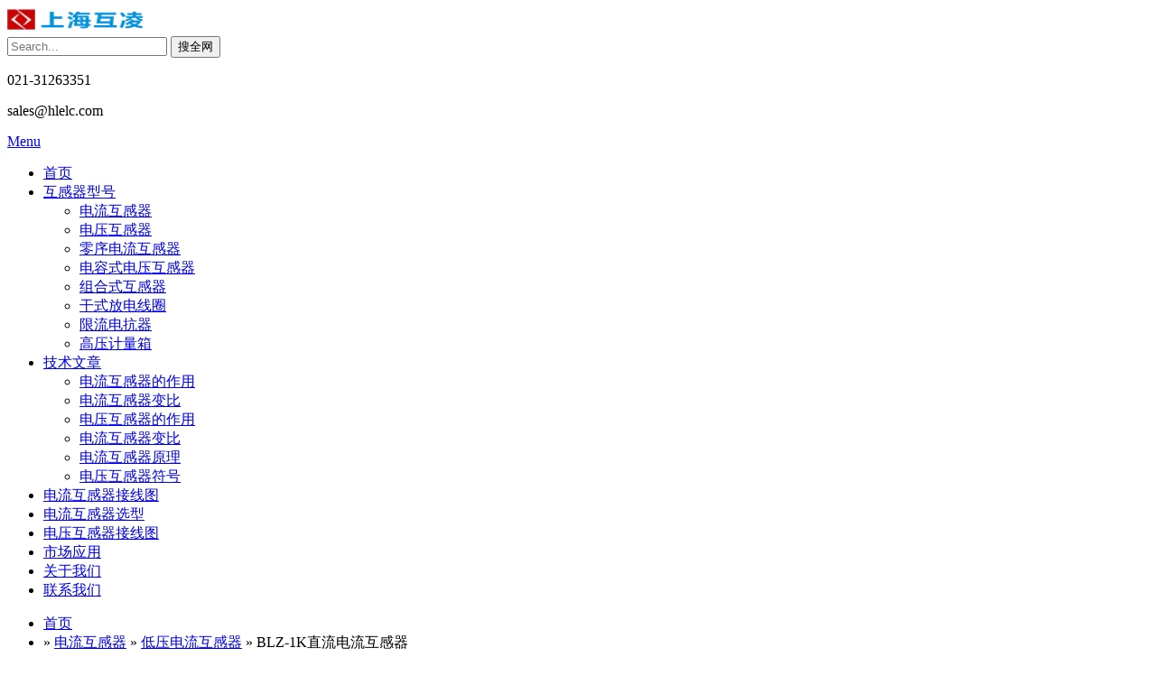

--- FILE ---
content_type: text/html; charset=UTF-8
request_url: http://www.ddg.cc/blz-1k/
body_size: 4641
content:
<!DOCTYPE html>
<html lang="zh-CN">
<head>
<title>BLZ-1K电流互感器_BLZ-1K_电流互感器厂家</title>
<meta name="keywords" content="BLZ-1K电流互感器,BLZ-1K" />
<meta name="description" content="上海互凌电流互感器厂是专业的BLZ-1K电流互感器生产厂家，本网站主要介绍BLZ-1K电流互感器的作用、接线图、变比、原理、型号、符号等参数的选择及价格，还提供订制各种非标BLZ-1K电流互感器，欢迎新老客户来电咨询订购。" />
<link rel='stylesheet' id='corporate-lite-font-css'  href='http://www.ddg.cc/wp-content/themes/corporate-lite/font.css?ver=4.8.6' type='text/css' media='all' />
<link rel='stylesheet' id='corporate-lite-basic-style-css'  href='http://www.ddg.cc/wp-content/themes/corporate-lite/style.css?ver=4.8.6' type='text/css' media='all' />
<link rel='stylesheet' id='corporate-lite-editor-style-css'  href='http://www.ddg.cc/wp-content/themes/corporate-lite/editor-style.css?ver=4.8.6' type='text/css' media='all' />
<link rel='stylesheet' id='corporate-lite-responsive-style-css'  href='http://www.ddg.cc/wp-content/themes/corporate-lite/css/theme-responsive.css?ver=4.8.6' type='text/css' media='all' />
<link rel='stylesheet' id='corporate-lite-nivo-style-css'  href='http://www.ddg.cc/wp-content/themes/corporate-lite/css/nivo-slider.css?ver=4.8.6' type='text/css' media='all' />
<link rel='stylesheet' id='corporate-lite-nivo-gen-css'  href='http://www.ddg.cc/wp-content/themes/corporate-lite/css/genericons/genericons.css?ver=4.8.6' type='text/css' media='all' />
	<link rel="icon" href="http://www.ddg.cc/wp-content/uploads/2018/02/cropped-logo-32x32.png" sizes="32x32" />
<link rel="icon" href="http://www.ddg.cc/wp-content/uploads/2018/02/cropped-logo-192x192.png" sizes="192x192" />
<link rel="apple-touch-icon-precomposed" href="http://www.ddg.cc/wp-content/uploads/2018/02/cropped-logo-180x180.png" />
<meta name="msapplication-TileImage" content="http://www.ddg.cc/wp-content/uploads/2018/02/cropped-logo-270x270.png" />
<meta http-equiv="Content-Type" content="text/html; charset=utf-8">
<meta name="baidu-site-verification" content="KkDwouLmSA" />
<meta charset="UTF-8">
<meta name="viewport" content="width=device-width, initial-scale=1, minimum-scale=1">
<link rel="profile" href="http://gmpg.org/xfn/11">
<link rel="pingback" href="http://www.ddg.cc/xmlrpc.php">
</head>
<body>
<div class="top-bar">
	<div class="top-left">
		<div class="logo">
			<a href="http://www.ddg.cc/"><img width="150" height="28" src="http://www.ddg.cc/wp-content/uploads/2018/02/logo.png" class="custom-logo" alt="电流互感器" itemprop="logo" /></a>		</div>
	</div>
	<div class="top-middle">
			<aside id="search-3" class="widget widget_search"><form role="search" method="get" class="search-form" action="http://www.ddg.cc/">
	<label>
				<input type="search" class="search-field" placeholder="Search..." value="" name="s">
	</label>
	<input type="submit" class="search-submit" value="搜全网">
</form></aside>	</div>
	<div class="top-right">
		<p class="call">021-31263351</p><p class="mail">sales@hlelc.com</p>
	</div>
	<div class="clear"></div>
</div>
<div class="header">
	<div class="aligner">
		<div class="toggle">
			<a class="toggleMenu" href="#">Menu</a>
		</div>                           
		<div class="nav">
			<div class="menu-home-container"><ul id="menu-home" class="menu"><li><a href="http://www.ddg.cc">首页</a></li>
<li><a href="http://www.ddg.cc/huganqixinghao/">互感器型号</a>
<ul  class="sub-menu">
	<li><a href="http://www.ddg.cc/dianliuhuganqi/">电流互感器</a></li>
	<li><a href="http://www.ddg.cc/dianyahuganqi/">电压互感器</a></li>
	<li><a href="http://www.ddg.cc/lingxudianliuhuganqi/">零序电流互感器</a></li>
	<li><a href="http://www.ddg.cc/dianrongshidianyahuganqi/">电容式电压互感器</a></li>
	<li><a href="http://www.ddg.cc/zuheshihuganqi/">组合式互感器</a></li>
	<li><a href="http://www.ddg.cc/ganshifangdianxianquan/">干式放电线圈</a></li>
	<li><a href="http://www.ddg.cc/xianliudiankangqi/">限流电抗器</a></li>
	<li><a href="http://www.ddg.cc/gaoyajiliangxiang/">高压计量箱</a></li>
</ul>
</li>
<li><a href="http://www.ddg.cc/technology/">技术文章</a>
<ul  class="sub-menu">
	<li><a href="http://www.ddg.cc/ctfunction/">电流互感器的作用</a></li>
	<li><a href="http://www.ddg.cc/ctratio/">电流互感器变比</a></li>
	<li><a href="http://www.ddg.cc/ptfunction/">电压互感器的作用</a></li>
	<li><a href="http://www.ddg.cc/ctradio/">电流互感器变比</a></li>
	<li><a href="http://www.ddg.cc/ctprinciple/">电流互感器原理</a></li>
	<li><a href="http://www.ddg.cc/ptsymbol/">电压互感器符号</a></li>
</ul>
</li>
<li><a href="http://www.ddg.cc/ctdiagram/">电流互感器接线图</a></li>
<li><a href="http://www.ddg.cc/ctmodel/">电流互感器选型</a></li>
<li><a href="http://www.ddg.cc/ptdiagram/">电压互感器接线图</a></li>
<li><a rel="nofollow" href="http://www.ddg.cc/markets/">市场应用</a></li>
<li><a rel="nofollow" href="http://www.ddg.cc/about-us/">关于我们</a></li>
<li><a rel="nofollow" href="http://www.ddg.cc/contact-us/">联系我们</a></li>
</ul></div>		</div>
		<div class="clear"></div>
	</div>
</div>
<div class="main-container">
		<div class="content-area">
    <div class="middle-align content_sidebar">
	<ul class="breadcrumb"><li><a href="http://www.ddg.cc">首页</a></li><li> &raquo; <a href="http://www.ddg.cc/dianliuhuganqi/">电流互感器</a> &raquo; <a href="http://www.ddg.cc/diyadianliuhuganqi/">低压电流互感器</a> &raquo; BLZ-1K直流电流互感器</li></ul>        <div class="blog-main">
			                <article>
    <div class="entry-header">
        <h1>BLZ-1K直流电流互感器</h1>
    </div>
	<div class="post-thumb"><img src="http://www.ddg.cc/wp-content/uploads/blz-1k.jpg" class="attachment-post-thumbnail size-post-thumbnail wp-post-image" alt="blz-1k直流电流互感器" />			<span>BLZ-1K电流互感器是低压电流互感器，属于户内电流互感器、浇注式电流互感器，适用于户内安装，可作为测量用电流互感器。本网页主要介绍BLZ-1K电流互感器的型号、变比、规格、价格、厂家及选型。电流比（变比）为：5-200/5、1；300-600/5、1；准确级：0.2(S)、0.5(S)、10P10；工作电压为1kV；接线图及参数请参考文章下图或PDF文件。</span>
			<ul>
				<li>型号: <h2>BLZ-1K</h2></li>
				<li><img src="http://www.ddg.cc/wp-content/themes/corporate-lite/images/zuoji.jpg"></li>
				<li><img src="http://www.ddg.cc/wp-content/themes/corporate-lite/images/qq.jpg"></li>
				<li><img src="http://www.ddg.cc/wp-content/themes/corporate-lite/images/pdf.jpg"><a href="http://www.ddg.cc/wp-content/uploads/pdf/blz-1k.pdf" target="_blank">BLZ-1K.pdf</a></li>
				<li class="last-cols"><a href="javascript:window.print()"><img src="http://www.ddg.cc/wp-content/themes/corporate-lite/images/print.jpg" />打印</a></li>
			</ul>
			</div>
    <div class="entry-content">
        <h3><span class="pre-title">BLZ-1K直流电流互感器</span>简介</h3>
<p>电流互感器BLZ-1K是一款低压的直流电流互感器，为将交流的一次电流，经电磁转换，整流回路，为仪表输出标准的0.1A或0.5A直流电流。产品用不饱和树脂和树脂浇注，这种全封闭结构使产品器身不受潮，产品性能稳定。电流互感器运行时，副边不允许开路。因为一旦开路，原边电流均成为励磁电流，使磁通和副边电压大大超过正常值而危及人身和设备安全。因此，电流互感器副边回路中不许接熔断器，也不允许在运行时未经旁路就拆下电流表、继电器等设备。</p>
<p>BLZ-1K直流互感器为将交流的一次电流，经电磁转换，整流回路，为仪表输出标准的0.1A或0.5A直流电流。产品用不饱和树脂和树脂浇注,这种全封闭结构使产品器身不受潮，BLZ-1K直流互感器性能稳定。</p>
<h3><span class="pre-title">BLZ-1K直流电流互感器</span>使用环境</h3>
<p>1、海拔高度不超过1000米。</p>
<p>2、周围环境温度不高于+40℃，不低于-5℃。</p>
<p>3、周围空气的相对湿度不大于85%(20摄氏度)。</p>
<p>4、安装场所无严重影响互感器绝缘的气体，蒸气，化学沉积，污秽及其它爆炸性和腐蚀性介质。</p>
<h3><span class="pre-title">BLZ-1K直流电流互感器</span>技术参数</h3>
<p><table border="1" width="100%" cellspacing="0" cellpadding="0">
<tbody align="center">
<tr>
<td>型号</td>
<td>额定电流比</td>
<td>最高工作电压(V)</td>
<td>精度等级</td>
</tr>
<tr>
<td rowspan="2">BLZ-1K</td>
<td>5/0.1-200/0.1</td>
<td>55</td>
<td>1</td>
</tr>
<tr>
<td>300/0.5-600/0.5</td>
<td>55</td>
<td>1</td>
</tr>
</tbody>
</table></p>
<h3><span class="pre-title">BLZ-1K直流电流互感器</span>原理</h3>
<p>电流互感器是一种用于测量交变电流类型的变压器，它会在其次级产生一个与主电流成正比的电流。</p>
<p>电流互感器和电压互感器都是互感器。互感器可将较大的电压或电流值缩放到小型标准化值，这些值可轻松处理仪器和保护继电器。互感器将测量或保护电路与主系统的高压隔离。电流互感器提供的二次电流与在其主电流中流动的电流精确成比例。电流互感器给主电路带来可以忽略的负载。</p>
<p>电流互感器是电力系统的电流感应单元，用于发电站，变电站以及工业和商业配电。</p>
<h3><span class="pre-title">BLZ-1K直流电流互感器</span>接线</h3>
<p>电流互感器的接线方式按其所接负载的运行要求确定。最常用的接线方式为单相、三相星形和不完全星形三种。</p>
<h3><span class="pre-title">BLZ-1K直流电流互感器</span>作用</h3>
<p>像任何变压器一样，电流互感器具有初级绕组，核心和次级绕组，尽管一些变压器（包括电流互感器）使用空气核心。原则上，电流互感器和电压互感器（普通型）之间的唯一区别在于，前者由“恒定”电流供电，而后者则以“恒定”电压供电，其中“恒定”具有严格的电路理论意义。</p>        		<div class="info-help">* 我们尽可能帮您完成所有的要求，包括产品设计，非标产品和OEM等。</div>
	</div>
	<div class="rel-blog">
	<span>相关产品</span>
	<ul>
				<li>
				<a href="http://www.ddg.cc/lzzbj9-12-150b-4s/" target="_blank">
				<img src="http://www.ddg.cc/wp-content/uploads/lzzbj9-12-150b-4-1.jpg" alt="LZZBJ9-12/150B/4S电流互感器" />LZZBJ9-12/150B/4S电流互感器				</a>
			</li>
						<li>
				<a href="http://www.ddg.cc/ldj1-35/" target="_blank">
				<img src="http://www.ddg.cc/wp-content/uploads/ldj1-35.jpg" alt="LDJ1-35电流互感器" />LDJ1-35电流互感器				</a>
			</li>
						<li>
				<a href="http://www.ddg.cc/lzzbj9-36-250w1g1/" target="_blank">
				<img src="http://www.ddg.cc/wp-content/uploads/lzzbj9-36-250w1g1.jpg" alt="LZZBJ9-36/250W1G1电流互感器" />LZZBJ9-36/250W1G1电流互感器				</a>
			</li>
						<li>
				<a href="http://www.ddg.cc/lzzbj12-10a/" target="_blank">
				<img src="http://www.ddg.cc/wp-content/uploads/lzzbj12-10A.jpg" alt="LZZBJ12-10A电流互感器" />LZZBJ12-10A电流互感器				</a>
			</li>
						<li>
				<a href="http://www.ddg.cc/lzzb9-10q/" target="_blank">
				<img src="http://www.ddg.cc/wp-content/uploads/lzzbj9-10q-1.jpg" alt="LZZB9-10Q电流互感器" />LZZB9-10Q电流互感器				</a>
			</li>
						<li>
				<a href="http://www.ddg.cc/as12-150b-4s/" target="_blank">
				<img src="http://www.ddg.cc/wp-content/uploads/as12-150b-4s.jpg" alt="AS12/150B/4S电流互感器" />AS12/150B/4S电流互感器				</a>
			</li>
						<li>
				<a href="http://www.ddg.cc/lzw2-35/" target="_blank">
				<img src="http://www.ddg.cc/wp-content/uploads/lzw2-35.jpg" alt="LZW2-35电流互感器" />LZW2-35电流互感器				</a>
			</li>
						<li>
				<a href="http://www.ddg.cc/lzw32-10g1/" target="_blank">
				<img src="http://www.ddg.cc/wp-content/uploads/lzw32-10g1.jpg" alt="LZW32-10G1电流互感器" />LZW32-10G1电流互感器				</a>
			</li>
				</ul>
	其他产品： <a href="http://www.ddg.cc/tag/huneidianliuhuganqi/" rel="tag">户内电流互感器</a>, <a href="http://www.ddg.cc/tag/jiaozhushidianliuhuganqi/" rel="tag">浇注式电流互感器</a>, <a href="http://www.ddg.cc/tag/celiangyongdianliuhuganqi/" rel="tag">测量用电流互感器</a>	</div>
</article>                    </div>
        <div class="clear"></div>
    </div>
</div>
		<div class="copyright-wrapper">
			<div class="inner">
				<div class="footer-menu">
					<div class="menu-footer-container"><ul id="menu-footer" class="menu"><li><a href="http://www.ddg.cc/huganqixinghao/"><strong>互感器型号</strong></a>
<ul  class="sub-menu">
	<li><a href="http://www.ddg.cc/dianliuhuganqi/"><strong>电流互感器</strong></a></li>
	<li><a href="http://www.ddg.cc/dianyahuganqi/"><strong>电压互感器</strong></a></li>
	<li><a href="http://www.ddg.cc/lingxudianliuhuganqi/"><strong>零序电流互感器</strong></a></li>
	<li><a href="http://www.ddg.cc/dianrongshidianyahuganqi/"><strong>电容式电压互感器</strong></a></li>
	<li><a href="http://www.ddg.cc/zuheshihuganqi/"><strong>组合式互感器</strong></a></li>
	<li><a href="http://www.ddg.cc/ganshifangdianxianquan/"><strong>干式放电线圈</strong></a></li>
	<li><a href="http://www.ddg.cc/xianliudiankangqi/"><strong>限流电抗器</strong></a></li>
	<li><a href="http://www.ddg.cc/gaoyajiliangxiang/"><strong>高压计量箱</strong></a></li>
</ul>
</li>
</ul></div>				</div>
				<div class="footer-info">
					<ul>
						<li class="com-info">关注我们</li>
						<li><img src="http://www.ddg.cc/wp-content/uploads/follow-us.jpg" alt="电流互感器厂家" /></li>
					</ul>
				</div>
                <div class="copyright">
				<img src="http://www.ddg.cc/wp-content/uploads/2018/02/logo-footer.png" alt="电压互感器厂家" />
												<p>分类: <a href="http://www.ddg.cc/diyadianliuhuganqi/" rel="category tag">低压电流互感器</a></p>
												<p>公司热线：021-31263351</p>
                    	<p>Shanghai Huling 2017 | All Rights Reserved.</p>
                    	<p><a href="http://www.ddg.cc/sitemap.xml" target="_blank">网站地图</a></p>
						<p><a href="https://beian.miit.gov.cn" target="_blank" rel="nofollow">沪ICP备14012166号-6</a></p>
                </div><div class="clear"></div>           
            </div>
        </div>
    </div>
<script type='text/javascript' src='http://www.ddg.cc/wp-includes/js/jquery/jquery.js?ver=1.12.4'></script>
<script type='text/javascript' src='http://www.ddg.cc/wp-includes/js/jquery/jquery-migrate.min.js?ver=1.4.1'></script>
<script type='text/javascript' src='http://www.ddg.cc/wp-content/themes/corporate-lite/js/custom.js?ver=4.8.6'></script>
<script type='text/javascript' src='http://www.ddg.cc/wp-includes/js/comment-reply.min.js?ver=4.8.6'></script>
<script language="javascript" type="text/javascript" src="http://www.ddg.cc/wp-content/themes/corporate-lite/js/baidushangqiao.js"></script>
<link rel="stylesheet" type="text/css" href="http://www.ddg.cc/wp-content/themes/corporate-lite/print.css" media="print" /></body>
</html>